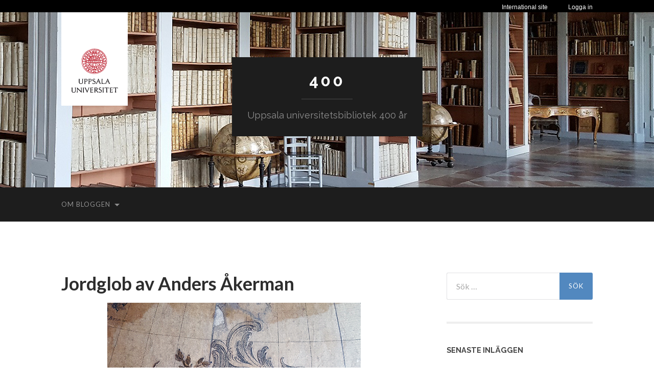

--- FILE ---
content_type: text/html; charset=UTF-8
request_url: https://400-blogg.ub.uu.se/2016/11/17/jordglob-av-anders-akerman/
body_size: 13421
content:
<!DOCTYPE html>

<html lang="sv-SE">

	<head>

		<meta http-equiv="content-type" content="text/html" charset="UTF-8" />
		<meta name="viewport" content="width=device-width, initial-scale=1.0" >

		<link rel="profile" href="http://gmpg.org/xfn/11">

		<title>Jordglob av Anders Åkerman &#8211; 400</title>
<meta name='robots' content='max-image-preview:large' />
	<style>img:is([sizes="auto" i], [sizes^="auto," i]) { contain-intrinsic-size: 3000px 1500px }</style>
	<link rel="alternate" type="application/rss+xml" title="400 &raquo; Webbflöde" href="https://400-blogg.ub.uu.se/feed/" />
<link rel="alternate" type="application/rss+xml" title="400 &raquo; Kommentarsflöde" href="https://400-blogg.ub.uu.se/comments/feed/" />
<link rel="alternate" type="application/rss+xml" title="400 &raquo; Kommentarsflöde för Jordglob av Anders Åkerman" href="https://400-blogg.ub.uu.se/2016/11/17/jordglob-av-anders-akerman/feed/" />
		<!-- This site uses the Google Analytics by MonsterInsights plugin v9.10.1 - Using Analytics tracking - https://www.monsterinsights.com/ -->
		<!-- Observera: MonsterInsights är för närvarande inte konfigurerat på denna webbplats. Webbplatsägaren måste autentisera med Google Analytics i MonsterInsights inställningspanel. -->
					<!-- No tracking code set -->
				<!-- / Google Analytics by MonsterInsights -->
		<script type="text/javascript">
/* <![CDATA[ */
window._wpemojiSettings = {"baseUrl":"https:\/\/s.w.org\/images\/core\/emoji\/16.0.1\/72x72\/","ext":".png","svgUrl":"https:\/\/s.w.org\/images\/core\/emoji\/16.0.1\/svg\/","svgExt":".svg","source":{"concatemoji":"https:\/\/400-blogg.ub.uu.se\/wp-includes\/js\/wp-emoji-release.min.js?ver=6.8.3"}};
/*! This file is auto-generated */
!function(s,n){var o,i,e;function c(e){try{var t={supportTests:e,timestamp:(new Date).valueOf()};sessionStorage.setItem(o,JSON.stringify(t))}catch(e){}}function p(e,t,n){e.clearRect(0,0,e.canvas.width,e.canvas.height),e.fillText(t,0,0);var t=new Uint32Array(e.getImageData(0,0,e.canvas.width,e.canvas.height).data),a=(e.clearRect(0,0,e.canvas.width,e.canvas.height),e.fillText(n,0,0),new Uint32Array(e.getImageData(0,0,e.canvas.width,e.canvas.height).data));return t.every(function(e,t){return e===a[t]})}function u(e,t){e.clearRect(0,0,e.canvas.width,e.canvas.height),e.fillText(t,0,0);for(var n=e.getImageData(16,16,1,1),a=0;a<n.data.length;a++)if(0!==n.data[a])return!1;return!0}function f(e,t,n,a){switch(t){case"flag":return n(e,"\ud83c\udff3\ufe0f\u200d\u26a7\ufe0f","\ud83c\udff3\ufe0f\u200b\u26a7\ufe0f")?!1:!n(e,"\ud83c\udde8\ud83c\uddf6","\ud83c\udde8\u200b\ud83c\uddf6")&&!n(e,"\ud83c\udff4\udb40\udc67\udb40\udc62\udb40\udc65\udb40\udc6e\udb40\udc67\udb40\udc7f","\ud83c\udff4\u200b\udb40\udc67\u200b\udb40\udc62\u200b\udb40\udc65\u200b\udb40\udc6e\u200b\udb40\udc67\u200b\udb40\udc7f");case"emoji":return!a(e,"\ud83e\udedf")}return!1}function g(e,t,n,a){var r="undefined"!=typeof WorkerGlobalScope&&self instanceof WorkerGlobalScope?new OffscreenCanvas(300,150):s.createElement("canvas"),o=r.getContext("2d",{willReadFrequently:!0}),i=(o.textBaseline="top",o.font="600 32px Arial",{});return e.forEach(function(e){i[e]=t(o,e,n,a)}),i}function t(e){var t=s.createElement("script");t.src=e,t.defer=!0,s.head.appendChild(t)}"undefined"!=typeof Promise&&(o="wpEmojiSettingsSupports",i=["flag","emoji"],n.supports={everything:!0,everythingExceptFlag:!0},e=new Promise(function(e){s.addEventListener("DOMContentLoaded",e,{once:!0})}),new Promise(function(t){var n=function(){try{var e=JSON.parse(sessionStorage.getItem(o));if("object"==typeof e&&"number"==typeof e.timestamp&&(new Date).valueOf()<e.timestamp+604800&&"object"==typeof e.supportTests)return e.supportTests}catch(e){}return null}();if(!n){if("undefined"!=typeof Worker&&"undefined"!=typeof OffscreenCanvas&&"undefined"!=typeof URL&&URL.createObjectURL&&"undefined"!=typeof Blob)try{var e="postMessage("+g.toString()+"("+[JSON.stringify(i),f.toString(),p.toString(),u.toString()].join(",")+"));",a=new Blob([e],{type:"text/javascript"}),r=new Worker(URL.createObjectURL(a),{name:"wpTestEmojiSupports"});return void(r.onmessage=function(e){c(n=e.data),r.terminate(),t(n)})}catch(e){}c(n=g(i,f,p,u))}t(n)}).then(function(e){for(var t in e)n.supports[t]=e[t],n.supports.everything=n.supports.everything&&n.supports[t],"flag"!==t&&(n.supports.everythingExceptFlag=n.supports.everythingExceptFlag&&n.supports[t]);n.supports.everythingExceptFlag=n.supports.everythingExceptFlag&&!n.supports.flag,n.DOMReady=!1,n.readyCallback=function(){n.DOMReady=!0}}).then(function(){return e}).then(function(){var e;n.supports.everything||(n.readyCallback(),(e=n.source||{}).concatemoji?t(e.concatemoji):e.wpemoji&&e.twemoji&&(t(e.twemoji),t(e.wpemoji)))}))}((window,document),window._wpemojiSettings);
/* ]]> */
</script>
<style id='wp-emoji-styles-inline-css' type='text/css'>

	img.wp-smiley, img.emoji {
		display: inline !important;
		border: none !important;
		box-shadow: none !important;
		height: 1em !important;
		width: 1em !important;
		margin: 0 0.07em !important;
		vertical-align: -0.1em !important;
		background: none !important;
		padding: 0 !important;
	}
</style>
<link rel='stylesheet' id='wp-block-library-css' href='https://400-blogg.ub.uu.se/wp-includes/css/dist/block-library/style.min.css?ver=6.8.3' type='text/css' media='all' />
<style id='classic-theme-styles-inline-css' type='text/css'>
/*! This file is auto-generated */
.wp-block-button__link{color:#fff;background-color:#32373c;border-radius:9999px;box-shadow:none;text-decoration:none;padding:calc(.667em + 2px) calc(1.333em + 2px);font-size:1.125em}.wp-block-file__button{background:#32373c;color:#fff;text-decoration:none}
</style>
<style id='global-styles-inline-css' type='text/css'>
:root{--wp--preset--aspect-ratio--square: 1;--wp--preset--aspect-ratio--4-3: 4/3;--wp--preset--aspect-ratio--3-4: 3/4;--wp--preset--aspect-ratio--3-2: 3/2;--wp--preset--aspect-ratio--2-3: 2/3;--wp--preset--aspect-ratio--16-9: 16/9;--wp--preset--aspect-ratio--9-16: 9/16;--wp--preset--color--black: #000000;--wp--preset--color--cyan-bluish-gray: #abb8c3;--wp--preset--color--white: #fff;--wp--preset--color--pale-pink: #f78da7;--wp--preset--color--vivid-red: #cf2e2e;--wp--preset--color--luminous-vivid-orange: #ff6900;--wp--preset--color--luminous-vivid-amber: #fcb900;--wp--preset--color--light-green-cyan: #7bdcb5;--wp--preset--color--vivid-green-cyan: #00d084;--wp--preset--color--pale-cyan-blue: #8ed1fc;--wp--preset--color--vivid-cyan-blue: #0693e3;--wp--preset--color--vivid-purple: #9b51e0;--wp--preset--color--accent: #5288bf;--wp--preset--color--dark-gray: #444;--wp--preset--color--medium-gray: #666;--wp--preset--color--light-gray: #888;--wp--preset--gradient--vivid-cyan-blue-to-vivid-purple: linear-gradient(135deg,rgba(6,147,227,1) 0%,rgb(155,81,224) 100%);--wp--preset--gradient--light-green-cyan-to-vivid-green-cyan: linear-gradient(135deg,rgb(122,220,180) 0%,rgb(0,208,130) 100%);--wp--preset--gradient--luminous-vivid-amber-to-luminous-vivid-orange: linear-gradient(135deg,rgba(252,185,0,1) 0%,rgba(255,105,0,1) 100%);--wp--preset--gradient--luminous-vivid-orange-to-vivid-red: linear-gradient(135deg,rgba(255,105,0,1) 0%,rgb(207,46,46) 100%);--wp--preset--gradient--very-light-gray-to-cyan-bluish-gray: linear-gradient(135deg,rgb(238,238,238) 0%,rgb(169,184,195) 100%);--wp--preset--gradient--cool-to-warm-spectrum: linear-gradient(135deg,rgb(74,234,220) 0%,rgb(151,120,209) 20%,rgb(207,42,186) 40%,rgb(238,44,130) 60%,rgb(251,105,98) 80%,rgb(254,248,76) 100%);--wp--preset--gradient--blush-light-purple: linear-gradient(135deg,rgb(255,206,236) 0%,rgb(152,150,240) 100%);--wp--preset--gradient--blush-bordeaux: linear-gradient(135deg,rgb(254,205,165) 0%,rgb(254,45,45) 50%,rgb(107,0,62) 100%);--wp--preset--gradient--luminous-dusk: linear-gradient(135deg,rgb(255,203,112) 0%,rgb(199,81,192) 50%,rgb(65,88,208) 100%);--wp--preset--gradient--pale-ocean: linear-gradient(135deg,rgb(255,245,203) 0%,rgb(182,227,212) 50%,rgb(51,167,181) 100%);--wp--preset--gradient--electric-grass: linear-gradient(135deg,rgb(202,248,128) 0%,rgb(113,206,126) 100%);--wp--preset--gradient--midnight: linear-gradient(135deg,rgb(2,3,129) 0%,rgb(40,116,252) 100%);--wp--preset--font-size--small: 16px;--wp--preset--font-size--medium: 20px;--wp--preset--font-size--large: 24px;--wp--preset--font-size--x-large: 42px;--wp--preset--font-size--regular: 19px;--wp--preset--font-size--larger: 32px;--wp--preset--spacing--20: 0.44rem;--wp--preset--spacing--30: 0.67rem;--wp--preset--spacing--40: 1rem;--wp--preset--spacing--50: 1.5rem;--wp--preset--spacing--60: 2.25rem;--wp--preset--spacing--70: 3.38rem;--wp--preset--spacing--80: 5.06rem;--wp--preset--shadow--natural: 6px 6px 9px rgba(0, 0, 0, 0.2);--wp--preset--shadow--deep: 12px 12px 50px rgba(0, 0, 0, 0.4);--wp--preset--shadow--sharp: 6px 6px 0px rgba(0, 0, 0, 0.2);--wp--preset--shadow--outlined: 6px 6px 0px -3px rgba(255, 255, 255, 1), 6px 6px rgba(0, 0, 0, 1);--wp--preset--shadow--crisp: 6px 6px 0px rgba(0, 0, 0, 1);}:where(.is-layout-flex){gap: 0.5em;}:where(.is-layout-grid){gap: 0.5em;}body .is-layout-flex{display: flex;}.is-layout-flex{flex-wrap: wrap;align-items: center;}.is-layout-flex > :is(*, div){margin: 0;}body .is-layout-grid{display: grid;}.is-layout-grid > :is(*, div){margin: 0;}:where(.wp-block-columns.is-layout-flex){gap: 2em;}:where(.wp-block-columns.is-layout-grid){gap: 2em;}:where(.wp-block-post-template.is-layout-flex){gap: 1.25em;}:where(.wp-block-post-template.is-layout-grid){gap: 1.25em;}.has-black-color{color: var(--wp--preset--color--black) !important;}.has-cyan-bluish-gray-color{color: var(--wp--preset--color--cyan-bluish-gray) !important;}.has-white-color{color: var(--wp--preset--color--white) !important;}.has-pale-pink-color{color: var(--wp--preset--color--pale-pink) !important;}.has-vivid-red-color{color: var(--wp--preset--color--vivid-red) !important;}.has-luminous-vivid-orange-color{color: var(--wp--preset--color--luminous-vivid-orange) !important;}.has-luminous-vivid-amber-color{color: var(--wp--preset--color--luminous-vivid-amber) !important;}.has-light-green-cyan-color{color: var(--wp--preset--color--light-green-cyan) !important;}.has-vivid-green-cyan-color{color: var(--wp--preset--color--vivid-green-cyan) !important;}.has-pale-cyan-blue-color{color: var(--wp--preset--color--pale-cyan-blue) !important;}.has-vivid-cyan-blue-color{color: var(--wp--preset--color--vivid-cyan-blue) !important;}.has-vivid-purple-color{color: var(--wp--preset--color--vivid-purple) !important;}.has-black-background-color{background-color: var(--wp--preset--color--black) !important;}.has-cyan-bluish-gray-background-color{background-color: var(--wp--preset--color--cyan-bluish-gray) !important;}.has-white-background-color{background-color: var(--wp--preset--color--white) !important;}.has-pale-pink-background-color{background-color: var(--wp--preset--color--pale-pink) !important;}.has-vivid-red-background-color{background-color: var(--wp--preset--color--vivid-red) !important;}.has-luminous-vivid-orange-background-color{background-color: var(--wp--preset--color--luminous-vivid-orange) !important;}.has-luminous-vivid-amber-background-color{background-color: var(--wp--preset--color--luminous-vivid-amber) !important;}.has-light-green-cyan-background-color{background-color: var(--wp--preset--color--light-green-cyan) !important;}.has-vivid-green-cyan-background-color{background-color: var(--wp--preset--color--vivid-green-cyan) !important;}.has-pale-cyan-blue-background-color{background-color: var(--wp--preset--color--pale-cyan-blue) !important;}.has-vivid-cyan-blue-background-color{background-color: var(--wp--preset--color--vivid-cyan-blue) !important;}.has-vivid-purple-background-color{background-color: var(--wp--preset--color--vivid-purple) !important;}.has-black-border-color{border-color: var(--wp--preset--color--black) !important;}.has-cyan-bluish-gray-border-color{border-color: var(--wp--preset--color--cyan-bluish-gray) !important;}.has-white-border-color{border-color: var(--wp--preset--color--white) !important;}.has-pale-pink-border-color{border-color: var(--wp--preset--color--pale-pink) !important;}.has-vivid-red-border-color{border-color: var(--wp--preset--color--vivid-red) !important;}.has-luminous-vivid-orange-border-color{border-color: var(--wp--preset--color--luminous-vivid-orange) !important;}.has-luminous-vivid-amber-border-color{border-color: var(--wp--preset--color--luminous-vivid-amber) !important;}.has-light-green-cyan-border-color{border-color: var(--wp--preset--color--light-green-cyan) !important;}.has-vivid-green-cyan-border-color{border-color: var(--wp--preset--color--vivid-green-cyan) !important;}.has-pale-cyan-blue-border-color{border-color: var(--wp--preset--color--pale-cyan-blue) !important;}.has-vivid-cyan-blue-border-color{border-color: var(--wp--preset--color--vivid-cyan-blue) !important;}.has-vivid-purple-border-color{border-color: var(--wp--preset--color--vivid-purple) !important;}.has-vivid-cyan-blue-to-vivid-purple-gradient-background{background: var(--wp--preset--gradient--vivid-cyan-blue-to-vivid-purple) !important;}.has-light-green-cyan-to-vivid-green-cyan-gradient-background{background: var(--wp--preset--gradient--light-green-cyan-to-vivid-green-cyan) !important;}.has-luminous-vivid-amber-to-luminous-vivid-orange-gradient-background{background: var(--wp--preset--gradient--luminous-vivid-amber-to-luminous-vivid-orange) !important;}.has-luminous-vivid-orange-to-vivid-red-gradient-background{background: var(--wp--preset--gradient--luminous-vivid-orange-to-vivid-red) !important;}.has-very-light-gray-to-cyan-bluish-gray-gradient-background{background: var(--wp--preset--gradient--very-light-gray-to-cyan-bluish-gray) !important;}.has-cool-to-warm-spectrum-gradient-background{background: var(--wp--preset--gradient--cool-to-warm-spectrum) !important;}.has-blush-light-purple-gradient-background{background: var(--wp--preset--gradient--blush-light-purple) !important;}.has-blush-bordeaux-gradient-background{background: var(--wp--preset--gradient--blush-bordeaux) !important;}.has-luminous-dusk-gradient-background{background: var(--wp--preset--gradient--luminous-dusk) !important;}.has-pale-ocean-gradient-background{background: var(--wp--preset--gradient--pale-ocean) !important;}.has-electric-grass-gradient-background{background: var(--wp--preset--gradient--electric-grass) !important;}.has-midnight-gradient-background{background: var(--wp--preset--gradient--midnight) !important;}.has-small-font-size{font-size: var(--wp--preset--font-size--small) !important;}.has-medium-font-size{font-size: var(--wp--preset--font-size--medium) !important;}.has-large-font-size{font-size: var(--wp--preset--font-size--large) !important;}.has-x-large-font-size{font-size: var(--wp--preset--font-size--x-large) !important;}
:where(.wp-block-post-template.is-layout-flex){gap: 1.25em;}:where(.wp-block-post-template.is-layout-grid){gap: 1.25em;}
:where(.wp-block-columns.is-layout-flex){gap: 2em;}:where(.wp-block-columns.is-layout-grid){gap: 2em;}
:root :where(.wp-block-pullquote){font-size: 1.5em;line-height: 1.6;}
</style>
<link rel='stylesheet' id='email-subscribers-css' href='https://400-blogg.ub.uu.se/wp-content/plugins/email-subscribers/lite/public/css/email-subscribers-public.css?ver=5.9.11' type='text/css' media='all' />
<link rel='stylesheet' id='hemingway_googleFonts-css' href='//fonts.googleapis.com/css?family=Lato%3A400%2C700%2C400italic%2C700italic%7CRaleway%3A400%2C700' type='text/css' media='all' />
<link rel='stylesheet' id='hemingway_style-css' href='https://400-blogg.ub.uu.se/wp-content/themes/hemingway/style.css?ver=2.1.2' type='text/css' media='all' />
<link rel='stylesheet' id='uu-header-css' href='https://400-blogg.ub.uu.se/wp-content/themes/hemingway-child/css/uu-header.css?ver=1.0.11' type='text/css' media='all' />
<link rel='stylesheet' id='uu-footer-css' href='https://400-blogg.ub.uu.se/wp-content/themes/hemingway-child/css/uu-footer.css?ver=1.0.11' type='text/css' media='all' />
<link rel='stylesheet' id='uu-style-css' href='https://400-blogg.ub.uu.se/wp-content/themes/hemingway-child/css/uu-style.css?ver=1.0.11' type='text/css' media='all' />
<script type="text/javascript" src="https://400-blogg.ub.uu.se/wp-includes/js/jquery/jquery.min.js?ver=3.7.1" id="jquery-core-js"></script>
<script type="text/javascript" src="https://400-blogg.ub.uu.se/wp-includes/js/jquery/jquery-migrate.min.js?ver=3.4.1" id="jquery-migrate-js"></script>
<script type="text/javascript" src="https://400-blogg.ub.uu.se/wp-content/themes/hemingway-child/javascript/uu-script.js?ver=1.0.1" id="uu-script-js"></script>
<link rel="https://api.w.org/" href="https://400-blogg.ub.uu.se/wp-json/" /><link rel="alternate" title="JSON" type="application/json" href="https://400-blogg.ub.uu.se/wp-json/wp/v2/posts/510" /><link rel="EditURI" type="application/rsd+xml" title="RSD" href="https://400-blogg.ub.uu.se/xmlrpc.php?rsd" />
<meta name="generator" content="WordPress 6.8.3" />
<link rel="canonical" href="https://400-blogg.ub.uu.se/2016/11/17/jordglob-av-anders-akerman/" />
<link rel='shortlink' href='https://400-blogg.ub.uu.se/?p=510' />
<link rel="alternate" title="oEmbed (JSON)" type="application/json+oembed" href="https://400-blogg.ub.uu.se/wp-json/oembed/1.0/embed?url=https%3A%2F%2F400-blogg.ub.uu.se%2F2016%2F11%2F17%2Fjordglob-av-anders-akerman%2F" />
<link rel="alternate" title="oEmbed (XML)" type="text/xml+oembed" href="https://400-blogg.ub.uu.se/wp-json/oembed/1.0/embed?url=https%3A%2F%2F400-blogg.ub.uu.se%2F2016%2F11%2F17%2Fjordglob-av-anders-akerman%2F&#038;format=xml" />
<style type="text/css"><!-- Customizer CSS -->::selection { background-color: #5288bf; }.featured-media .sticky-post { background-color: #5288bf; }fieldset legend { background-color: #5288bf; }:root .has-accent-background-color { background-color: #5288bf; }button:hover { background-color: #5288bf; }.button:hover { background-color: #5288bf; }.faux-button:hover { background-color: #5288bf; }a.more-link:hover { background-color: #5288bf; }.wp-block-button__link:hover { background-color: #5288bf; }.is-style-outline .wp-block-button__link.has-accent-color:hover { background-color: #5288bf; }.wp-block-file__button:hover { background-color: #5288bf; }input[type="button"]:hover { background-color: #5288bf; }input[type="reset"]:hover { background-color: #5288bf; }input[type="submit"]:hover { background-color: #5288bf; }.post-tags a:hover { background-color: #5288bf; }.content #respond input[type="submit"]:hover { background-color: #5288bf; }.search-form .search-submit { background-color: #5288bf; }.sidebar .tagcloud a:hover { background-color: #5288bf; }.footer .tagcloud a:hover { background-color: #5288bf; }.is-style-outline .wp-block-button__link.has-accent-color:hover { border-color: #5288bf; }.post-tags a:hover:after { border-right-color: #5288bf; }a { color: #5288bf; }.blog-title a:hover { color: #5288bf; }.blog-menu a:hover { color: #5288bf; }.post-title a:hover { color: #5288bf; }.post-meta a:hover { color: #5288bf; }.blog .format-quote blockquote cite a:hover { color: #5288bf; }:root .has-accent-color { color: #5288bf; }.post-categories a { color: #5288bf; }.post-categories a:hover { color: #5288bf; }.post-nav a:hover { color: #5288bf; }.archive-nav a:hover { color: #5288bf; }.comment-meta-content cite a:hover { color: #5288bf; }.comment-meta-content p a:hover { color: #5288bf; }.comment-actions a:hover { color: #5288bf; }#cancel-comment-reply-link { color: #5288bf; }#cancel-comment-reply-link:hover { color: #5288bf; }.widget-title a { color: #5288bf; }.widget-title a:hover { color: #5288bf; }.widget_text a { color: #5288bf; }.widget_text a:hover { color: #5288bf; }.widget_rss a { color: #5288bf; }.widget_rss a:hover { color: #5288bf; }.widget_archive a { color: #5288bf; }.widget_archive a:hover { color: #5288bf; }.widget_meta a { color: #5288bf; }.widget_meta a:hover { color: #5288bf; }.widget_recent_comments a { color: #5288bf; }.widget_recent_comments a:hover { color: #5288bf; }.widget_pages a { color: #5288bf; }.widget_pages a:hover { color: #5288bf; }.widget_links a { color: #5288bf; }.widget_links a:hover { color: #5288bf; }.widget_recent_entries a { color: #5288bf; }.widget_recent_entries a:hover { color: #5288bf; }.widget_categories a { color: #5288bf; }.widget_categories a:hover { color: #5288bf; }#wp-calendar a { color: #5288bf; }#wp-calendar a:hover { color: #5288bf; }#wp-calendar tfoot a:hover { color: #5288bf; }.wp-calendar-nav a:hover { color: #5288bf; }.widgetmore a { color: #5288bf; }.widgetmore a:hover { color: #5288bf; }</style><!-- /Customizer CSS --><link rel="icon" href="https://400-blogg.ub.uu.se/files/2016/07/cropped-400blogg-boksalen-1280x416-32x32.png" sizes="32x32" />
<link rel="icon" href="https://400-blogg.ub.uu.se/files/2016/07/cropped-400blogg-boksalen-1280x416-192x192.png" sizes="192x192" />
<link rel="apple-touch-icon" href="https://400-blogg.ub.uu.se/files/2016/07/cropped-400blogg-boksalen-1280x416-180x180.png" />
<meta name="msapplication-TileImage" content="https://400-blogg.ub.uu.se/files/2016/07/cropped-400blogg-boksalen-1280x416-270x270.png" />

	</head>

	<body class="wp-singular post-template-default single single-post postid-510 single-format-standard wp-theme-hemingway wp-child-theme-hemingway-child">

		
		<div class="big-wrapper">

			<header>

				<div class="uu-ig-section">
					<div class="top-nav-dark">
						<nav class="top-nav-wrap section-inner">
							<div class="top-nav-uu-link-wrap">
								<a href="https://www.uu.se/" class="is-berling top-nav-uu-link" title="Uppsala universitets startsida">
									Uppsala universitet
								</a>
							</div>
							<ul class="top-nav second-level clearfix">
								<li class="first">
									<a href="https://www.uu.se/student" title="Student">
										Student
									</a>
								</li>
								<li class="">
									<a href="https://www.uu.se/alumn" title="Alumn">
										Alumn
									</a>
								</li>
								<li>
									<a href="https://ub.uu.se/?languageId=3" title="Bibliotek">
										Bibliotek
									</a>
								</li>
							</ul>
							<ul class="top-nav first-level is-uppercase clearfix">
								<li class="first ">
									<a href="https://www.uu.se/utbildning" title="Utbildning">
										Utbildning
									</a>
								</li>
								<li class="">
									<a href="https://www.uu.se/forskning" title="Forskning">
										Forskning
									</a>
								</li>
								<li class="">
									<a href="https://www.uu.se/samverkan" title="Samverkan">
										Samverkan
									</a>
								</li>
								<li class="">
									<a href="https://www.uu.se/om-uu" title="Universitetet">
										Universitetet
									</a>
								</li>
							</ul>
						</nav>
					</div>
					<div class="top-stripe">
						<nav class="section-inner top-links clearfix">
							<div class="login" tabindex="0">
								<a href="#" tabindex="-1">Logga in</a>
								<ul class="dropdown">
									<li>
										<a title="Studentportalen" href="https://studentportalen.uu.se/portal/portal/uusp?uusp.doLogin=true&amp;uusp-locale=sv">Studentportalen</a>
									</li>
									<li>
										<a title="Medarbetarportalen" href="https://mp.uu.se">Medarbetarportalen</a>
									</li>
									<li>
										<a title="Alumnnätverket" href="https://www.alumnnatverk.uu.se/portal/public/Default.aspx">Alumnnätverket</a>
									</li>
								</ul>
							</div>
							<a class="changerLink" href="https://www.uu.se/en/">International site</a>
							<img src="//live.webb.uu.se/digitalAssets/242/c_242915-l_3-k_central-menu-button-down.png" class="central-nav-icon down" alt="">
							<img src="//live.webb.uu.se/digitalAssets/242/c_242915-l_3-k_central-menu-button-up.png" class="central-nav-icon up" alt="">
						</nav>
					</div>

				</div><!-- uu-ig-section -->

				<div class="header-cover section bg-dark-light no-padding">
					<div class="section-inner">
						<a href="https://www.uu.se" class="uu-logo">
							<img src="https://400-blogg.ub.uu.se/wp-content/themes/hemingway-child/images/uu-logotyp.png" class="uu-logo-image" alt="Uppsala universitet" />
						</a>
					</div>

					
					<div class="header section" style="background-image: url( https://400-blogg.ub.uu.se/files/2016/07/400blogg-boksalen-1280x416.png );">

						<div class="header-inner section-inner">

							
								<div class="blog-info">

																			<div class="blog-title">
											<a href="https://400-blogg.ub.uu.se" rel="home">400</a>
										</div>
									
																			<p class="blog-description">Uppsala universitetsbibliotek 400 år</p>
									
								</div><!-- .blog-info -->

							
						</div><!-- .header-inner -->

					</div><!-- .header -->

				</div><!-- .bg-dark -->

				<div class="navigation section no-padding bg-dark">

					<div class="navigation-inner section-inner group">

						<div class="toggle-container section-inner hidden">

							<button type="button" class="nav-toggle toggle">
								<div class="bar"></div>
								<div class="bar"></div>
								<div class="bar"></div>
								<span class="screen-reader-text">Slå på/av mobilmeny</span>
							</button>

							<button type="button" class="search-toggle toggle">
								<div class="metal"></div>
								<div class="glass"></div>
								<div class="handle"></div>
								<span class="screen-reader-text">Slå på/av sökfält</span>
							</button>

						</div><!-- .toggle-container -->

						<div class="blog-search hidden">
							<form role="search" method="get" class="search-form" action="https://400-blogg.ub.uu.se/">
				<label>
					<span class="screen-reader-text">Sök efter:</span>
					<input type="search" class="search-field" placeholder="Sök …" value="" name="s" />
				</label>
				<input type="submit" class="search-submit" value="Sök" />
			</form>						</div><!-- .blog-search -->

						<ul class="blog-menu">
							<li class="page_item page-item-2 page_item_has_children"><a href="https://400-blogg.ub.uu.se/om-bloggen/">Om bloggen</a>
<ul class='children'>
	<li class="page_item page-item-2349"><a href="https://400-blogg.ub.uu.se/om-bloggen/personuppgifter/">Behandling av personuppgifter</a></li>
</ul>
</li>
						 </ul><!-- .blog-menu -->

						 <ul class="mobile-menu">

							<li class="page_item page-item-2 page_item_has_children"><a href="https://400-blogg.ub.uu.se/om-bloggen/">Om bloggen</a>
<ul class='children'>
	<li class="page_item page-item-2349"><a href="https://400-blogg.ub.uu.se/om-bloggen/personuppgifter/">Behandling av personuppgifter</a></li>
</ul>
</li>

						 </ul><!-- .mobile-menu -->

					</div><!-- .navigation-inner -->

				</div><!-- .navigation -->
			</header> <!-- /header -->
<div class="wrapper section-inner group">

	<div class="content left">

		<div class="posts">

			<article id="post-510" class="post-510 post type-post status-publish format-standard has-post-thumbnail hentry category-kartor tag-1700-talet tag-anders-akerman tag-globpar tag-gravyrer tag-himmelsglober tag-jordglober tag-kopparstick">

	<div class="post-header">

		
				<h1 class="post-title entry-title">
											Jordglob av Anders Åkerman									</h1>

				
								
			<figure class="featured-media">

							
					<a href="https://400-blogg.ub.uu.se/2016/11/17/jordglob-av-anders-akerman/" rel="bookmark">
						<img width="496" height="655" src="https://400-blogg.ub.uu.se/files/2016/11/åkermanjord3.jpg" class="attachment-post-image size-post-image wp-post-image" alt="Jordglobens legend där namnet på tillverkaren framgår" decoding="async" fetchpriority="high" srcset="https://400-blogg.ub.uu.se/files/2016/11/åkermanjord3.jpg 496w, https://400-blogg.ub.uu.se/files/2016/11/åkermanjord3-227x300.jpg 227w" sizes="(max-width: 496px) 100vw, 496px" />					</a>

					
										
			</figure><!-- .featured-media -->
				
			
			<div class="post-meta">

				<span class="post-date"><a href="https://400-blogg.ub.uu.se/2016/11/17/jordglob-av-anders-akerman/">17 november, 2016</a></span>

				<span class="date-sep"> / </span>

				<span class="post-author"><a href="https://400-blogg.ub.uu.se/author/hbackman/" title="Inlägg av Helena Backman" rel="author">Helena Backman</a></span>

				
					<span class="date-sep"> / </span>

					<a href="https://400-blogg.ub.uu.se/2016/11/17/jordglob-av-anders-akerman/#respond"><span class="comment">Inga kommentarer</span></a>
				
				
			</div><!-- .post-meta -->

			
	</div><!-- .post-header -->

	<div class="post-content entry-content">

		<p>Föremål 41 av 400<br />
Jordglob av Anders Åkerman 1766</p>
<p>Globen tillverkades av gravören och kopparstickaren Anders Åkerman (1721-1778) i hans verkstad i Uppsala år 1766 och tillhör ett globpar av storleken 59 cm i diameter, fortfarande i sina originalstativ i trä. Båda tillhör nu Uppsala universitetsbiblioteks samlingar.</p>
<p><img decoding="async" class="aligncenter size-full wp-image-512" src="https://400-blogg.ub.uu.se/files/2016/11/åkermanjord1.jpg" alt="Åkermans jordglob i sitt trästativ" width="510" height="626" srcset="https://400-blogg.ub.uu.se/files/2016/11/åkermanjord1.jpg 510w, https://400-blogg.ub.uu.se/files/2016/11/åkermanjord1-244x300.jpg 244w" sizes="(max-width: 510px) 100vw, 510px" /></p>
<p>Ett sådant här globpar var vanligt förekommande i 1700-talets herrgårdsbibliotek. Mellan åren 1766 och fram till 1770 lär Åkerman ha tillverkat 96 par glober.</p>
<p><img decoding="async" class="aligncenter size-full wp-image-514" src="https://400-blogg.ub.uu.se/files/2016/11/åkermanjord2a.jpg" alt="detalj från jordgloben där man ser Norden" width="794" height="373" srcset="https://400-blogg.ub.uu.se/files/2016/11/åkermanjord2a.jpg 794w, https://400-blogg.ub.uu.se/files/2016/11/åkermanjord2a-300x141.jpg 300w, https://400-blogg.ub.uu.se/files/2016/11/åkermanjord2a-768x361.jpg 768w, https://400-blogg.ub.uu.se/files/2016/11/åkermanjord2a-676x318.jpg 676w" sizes="(max-width: 794px) 100vw, 794px" /></p>
<p>Bilden av kontinenterna ändrades under senare delen av 1700-talet med anledning av de stora forskningsresorna vid tiden. Glober utkom därför i uppdaterade utgåvor efter Åkermans död, med tillägg av hans efterträdare Fredrik Akrel (1748-1804).</p>
<p><img loading="lazy" decoding="async" class="aligncenter size-full wp-image-515" src="https://400-blogg.ub.uu.se/files/2016/11/åkermanhim1.jpg" alt="Himmelsgloben i sitt trästativ" width="510" height="640" srcset="https://400-blogg.ub.uu.se/files/2016/11/åkermanhim1.jpg 510w, https://400-blogg.ub.uu.se/files/2016/11/åkermanhim1-239x300.jpg 239w" sizes="auto, (max-width: 510px) 100vw, 510px" /></p>
<p>Till jordgloben hör en himmelglob som visar stjärnhimmeln. Stjärnbilderna är alla vackert illustrerade, som här Oxen nära Orion. Glober av det här slaget skänker en viss dignitet åt biblioteksmiljöer, och kopior tillverkas än idag.</p>
<p><img loading="lazy" decoding="async" class="aligncenter size-full wp-image-516" src="https://400-blogg.ub.uu.se/files/2016/11/åkermanhim3.jpg" alt="detalj från himmelsgloben med Oxens stjärnbild" width="794" height="391" srcset="https://400-blogg.ub.uu.se/files/2016/11/åkermanhim3.jpg 794w, https://400-blogg.ub.uu.se/files/2016/11/åkermanhim3-300x148.jpg 300w, https://400-blogg.ub.uu.se/files/2016/11/åkermanhim3-768x378.jpg 768w, https://400-blogg.ub.uu.se/files/2016/11/åkermanhim3-676x333.jpg 676w" sizes="auto, (max-width: 794px) 100vw, 794px" /></p>
<p>Text och bild: Helena Backman</p>
<p>&nbsp;</p>
<p>&nbsp;</p>

	</div><!-- .post-content -->

	
		<div class="post-meta-bottom">

			
				<p class="post-categories"><span class="category-icon"><span class="front-flap"></span></span> <a href="https://400-blogg.ub.uu.se/category/kartor/" rel="category tag">Kartor</a></p>

			
							<p class="post-tags"><a href="https://400-blogg.ub.uu.se/tag/1700-talet/" rel="tag">1700-talet</a><a href="https://400-blogg.ub.uu.se/tag/anders-akerman/" rel="tag">Anders Åkerman</a><a href="https://400-blogg.ub.uu.se/tag/globpar/" rel="tag">globpar</a><a href="https://400-blogg.ub.uu.se/tag/gravyrer/" rel="tag">gravyrer</a><a href="https://400-blogg.ub.uu.se/tag/himmelsglober/" rel="tag">himmelsglober</a><a href="https://400-blogg.ub.uu.se/tag/jordglober/" rel="tag">jordglober</a><a href="https://400-blogg.ub.uu.se/tag/kopparstick/" rel="tag">kopparstick</a></p>
			
			
				<nav class="post-nav group">

											<a class="post-nav-older" href="https://400-blogg.ub.uu.se/2016/11/15/bokpress/">
							<h5>Föregående inlägg</h5>
							En bokpress i gjutjärn						</a>
					
											<a class="post-nav-newer" href="https://400-blogg.ub.uu.se/2016/11/22/stereoskop/">
							<h5>Nästa inlägg</h5>
							Stereoskop med bilder från London						</a>
					
				</nav><!-- .post-nav -->

			
		</div><!-- .post-meta-bottom -->

			<div id="respond" class="comment-respond">
		<h3 id="reply-title" class="comment-reply-title">Lämna ett svar <small><a rel="nofollow" id="cancel-comment-reply-link" href="/2016/11/17/jordglob-av-anders-akerman/#respond" style="display:none;">Avbryt svar</a></small></h3><form action="https://400-blogg.ub.uu.se/wp-comments-post.php" method="post" id="commentform" class="comment-form"><p class="comment-notes"><span id="email-notes">Din e-postadress kommer inte publiceras.</span> <span class="required-field-message">Obligatoriska fält är märkta <span class="required">*</span></span></p><p class="comment-form-comment"><label for="comment">Kommentar <span class="required">*</span></label> <textarea id="comment" name="comment" cols="45" rows="8" maxlength="65525" required="required"></textarea></p><p class="comment-form-author"><label for="author">Namn <span class="required">*</span></label> <input id="author" name="author" type="text" value="" size="30" maxlength="245" autocomplete="name" required="required" /></p>
<p class="comment-form-email"><label for="email">E-postadress <span class="required">*</span></label> <input id="email" name="email" type="text" value="" size="30" maxlength="100" aria-describedby="email-notes" autocomplete="email" required="required" /></p>
<p class="comment-form-url"><label for="url">Webbplats</label> <input id="url" name="url" type="text" value="" size="30" maxlength="200" autocomplete="url" /></p>
<p class="comment-form-cookies-consent"><input id="wp-comment-cookies-consent" name="wp-comment-cookies-consent" type="checkbox" value="yes" /> <label for="wp-comment-cookies-consent">Spara mitt namn, min e-postadress och webbplats i denna webbläsare till nästa gång jag skriver en kommentar.</label></p>
<p class="form-submit"><input name="submit" type="submit" id="submit" class="submit" value="Publicera kommentar" /> <input type='hidden' name='comment_post_ID' value='510' id='comment_post_ID' />
<input type='hidden' name='comment_parent' id='comment_parent' value='0' />
</p><p style="display: none;"><input type="hidden" id="akismet_comment_nonce" name="akismet_comment_nonce" value="6619507d48" /></p><p style="display: none !important;" class="akismet-fields-container" data-prefix="ak_"><label>&#916;<textarea name="ak_hp_textarea" cols="45" rows="8" maxlength="100"></textarea></label><input type="hidden" id="ak_js_1" name="ak_js" value="175"/><script>document.getElementById( "ak_js_1" ).setAttribute( "value", ( new Date() ).getTime() );</script></p></form>	</div><!-- #respond -->
	<p class="akismet_comment_form_privacy_notice">Denna webbplats använder Akismet för att minska skräppost. <a href="https://akismet.com/privacy/" target="_blank" rel="nofollow noopener">Lär dig om hur din kommentarsdata bearbetas</a>.</p>
</article><!-- .post -->
		</div><!-- .posts -->

	</div><!-- .content -->

	
	<div class="sidebar right" role="complementary">
		<div id="search-2" class="widget widget_search"><div class="widget-content"><form role="search" method="get" class="search-form" action="https://400-blogg.ub.uu.se/">
				<label>
					<span class="screen-reader-text">Sök efter:</span>
					<input type="search" class="search-field" placeholder="Sök …" value="" name="s" />
				</label>
				<input type="submit" class="search-submit" value="Sök" />
			</form></div></div>
		<div id="recent-posts-2" class="widget widget_recent_entries"><div class="widget-content">
		<h3 class="widget-title">Senaste inläggen</h3>
		<ul>
											<li>
					<a href="https://400-blogg.ub.uu.se/2020/12/10/nobeldagen-2020/">Nobeldagen 2020</a>
									</li>
											<li>
					<a href="https://400-blogg.ub.uu.se/2020/09/23/undervisning-i-tider-av-epidemi/">Undervisning i tider av epidemi</a>
									</li>
											<li>
					<a href="https://400-blogg.ub.uu.se/2020/09/08/drottning-lovisa-ulrika-300-ar/">Drottning Lovisa Ulrika 300 år</a>
									</li>
											<li>
					<a href="https://400-blogg.ub.uu.se/2020/06/26/leufstabiblioteket-i-ny-glans/">Leufstabiblioteket i ny glans</a>
									</li>
											<li>
					<a href="https://400-blogg.ub.uu.se/2020/05/26/forvarv-av-medeltida-fragment/">Förvärv av medeltida fragment</a>
									</li>
					</ul>

		</div></div><div id="email-subscribers-form-3" class="widget widget_email-subscribers-form"><div class="widget-content"><h3 class="widget-title"> Prenumerera på nya inlägg! </h3><div class="emaillist" id="es_form_f3-n1"><form action="/2016/11/17/jordglob-av-anders-akerman/#es_form_f3-n1" method="post" class="es_subscription_form es_shortcode_form  es_ajax_subscription_form" id="es_subscription_form_697217dcecca2" data-source="ig-es" data-form-id="3"><div class="es-field-wrap"><label>Name<br /><input type="text" name="esfpx_name" class="ig_es_form_field_name" placeholder="" value="" /></label></div><div class="es-field-wrap ig-es-form-field"><label class="es-field-label">Email*<br /><input class="es_required_field es_txt_email ig_es_form_field_email ig-es-form-input" type="email" name="esfpx_email" value="" placeholder="" required="required" /></label></div><input type="hidden" name="esfpx_lists[]" value="448067757813" /><input type="hidden" name="esfpx_form_id" value="3" /><input type="hidden" name="es" value="subscribe" />
			<input type="hidden" name="esfpx_es_form_identifier" value="f3-n1" />
			<input type="hidden" name="esfpx_es_email_page" value="510" />
			<input type="hidden" name="esfpx_es_email_page_url" value="https://400-blogg.ub.uu.se/2016/11/17/jordglob-av-anders-akerman/" />
			<input type="hidden" name="esfpx_status" value="Unconfirmed" />
			<input type="hidden" name="esfpx_es-subscribe" id="es-subscribe-697217dcecca2" value="0169a4b233" />
			<label style="position:absolute;top:-99999px;left:-99999px;z-index:-99;" aria-hidden="true"><span hidden>Please leave this field empty.</span><input type="email" name="esfpx_es_hp_email" class="es_required_field" tabindex="-1" autocomplete="-1" value="" /></label><input type="submit" name="submit" class="es_subscription_form_submit es_submit_button es_textbox_button" id="es_subscription_form_submit_697217dcecca2" value="Subscribe" /><span class="es_spinner_image" id="spinner-image"><img src="https://400-blogg.ub.uu.se/wp-content/plugins/email-subscribers/lite/public/images/spinner.gif" alt="Loading" /></span></form><span class="es_subscription_message " id="es_subscription_message_697217dcecca2" role="alert" aria-live="assertive"></span></div></div></div><div id="categories-3" class="widget widget_categories"><div class="widget-content"><h3 class="widget-title">Kategorier</h3>
			<ul>
					<li class="cat-item cat-item-12"><a href="https://400-blogg.ub.uu.se/category/arkiv/">Arkiv</a>
</li>
	<li class="cat-item cat-item-13"><a href="https://400-blogg.ub.uu.se/category/bevarande/">Bevarande</a>
</li>
	<li class="cat-item cat-item-4"><a href="https://400-blogg.ub.uu.se/category/bilder/">Bilder</a>
</li>
	<li class="cat-item cat-item-18"><a href="https://400-blogg.ub.uu.se/category/foremal/">Föremål</a>
</li>
	<li class="cat-item cat-item-7"><a href="https://400-blogg.ub.uu.se/category/handskrifter/">Handskrifter</a>
</li>
	<li class="cat-item cat-item-8"><a href="https://400-blogg.ub.uu.se/category/kartor/">Kartor</a>
</li>
	<li class="cat-item cat-item-9"><a href="https://400-blogg.ub.uu.se/category/musikalier/">Musikalier</a>
</li>
	<li class="cat-item cat-item-1"><a href="https://400-blogg.ub.uu.se/category/okategoriserade/">Okategoriserade</a>
</li>
	<li class="cat-item cat-item-11"><a href="https://400-blogg.ub.uu.se/category/specialsamlingar/">Specialsamlingar</a>
</li>
	<li class="cat-item cat-item-1931"><a href="https://400-blogg.ub.uu.se/category/uub400/">UUB400</a>
</li>
	<li class="cat-item cat-item-10"><a href="https://400-blogg.ub.uu.se/category/aldre-tryck/">Äldre tryck</a>
</li>
			</ul>

			</div></div><div id="tag_cloud-2" class="widget widget_tag_cloud"><div class="widget-content"><h3 class="widget-title">Etiketter</h3><div class="tagcloud"><a href="https://400-blogg.ub.uu.se/tag/1200-talet/" class="tag-cloud-link tag-link-173 tag-link-position-1" style="font-size: 8.6796116504854pt;" aria-label="1200-talet (9 objekt)">1200-talet</a>
<a href="https://400-blogg.ub.uu.se/tag/1400-talet/" class="tag-cloud-link tag-link-45 tag-link-position-2" style="font-size: 14.52427184466pt;" aria-label="1400-talet (26 objekt)">1400-talet</a>
<a href="https://400-blogg.ub.uu.se/tag/1500-talet/" class="tag-cloud-link tag-link-54 tag-link-position-3" style="font-size: 18.194174757282pt;" aria-label="1500-talet (49 objekt)">1500-talet</a>
<a href="https://400-blogg.ub.uu.se/tag/1600-talet/" class="tag-cloud-link tag-link-16 tag-link-position-4" style="font-size: 20.233009708738pt;" aria-label="1600-talet (70 objekt)">1600-talet</a>
<a href="https://400-blogg.ub.uu.se/tag/1700-talet/" class="tag-cloud-link tag-link-20 tag-link-position-5" style="font-size: 21.456310679612pt;" aria-label="1700-talet (87 objekt)">1700-talet</a>
<a href="https://400-blogg.ub.uu.se/tag/1800-talet/" class="tag-cloud-link tag-link-57 tag-link-position-6" style="font-size: 22pt;" aria-label="1800-talet (94 objekt)">1800-talet</a>
<a href="https://400-blogg.ub.uu.se/tag/1900-talet/" class="tag-cloud-link tag-link-36 tag-link-position-7" style="font-size: 20.368932038835pt;" aria-label="1900-talet (72 objekt)">1900-talet</a>
<a href="https://400-blogg.ub.uu.se/tag/affischer/" class="tag-cloud-link tag-link-94 tag-link-position-8" style="font-size: 10.174757281553pt;" aria-label="affischer (12 objekt)">affischer</a>
<a href="https://400-blogg.ub.uu.se/tag/akvareller/" class="tag-cloud-link tag-link-138 tag-link-position-9" style="font-size: 13.029126213592pt;" aria-label="akvareller (20 objekt)">akvareller</a>
<a href="https://400-blogg.ub.uu.se/tag/bibliotekshistoria/" class="tag-cloud-link tag-link-101 tag-link-position-10" style="font-size: 14.52427184466pt;" aria-label="bibliotekshistoria (26 objekt)">bibliotekshistoria</a>
<a href="https://400-blogg.ub.uu.se/tag/blyertsteckningar/" class="tag-cloud-link tag-link-252 tag-link-position-11" style="font-size: 8.6796116504854pt;" aria-label="blyertsteckningar (9 objekt)">blyertsteckningar</a>
<a href="https://400-blogg.ub.uu.se/tag/bokband/" class="tag-cloud-link tag-link-15 tag-link-position-12" style="font-size: 17.650485436893pt;" aria-label="bokband (45 objekt)">bokband</a>
<a href="https://400-blogg.ub.uu.se/tag/bokbinderi/" class="tag-cloud-link tag-link-76 tag-link-position-13" style="font-size: 8pt;" aria-label="bokbinderi (8 objekt)">bokbinderi</a>
<a href="https://400-blogg.ub.uu.se/tag/brev/" class="tag-cloud-link tag-link-21 tag-link-position-14" style="font-size: 14.252427184466pt;" aria-label="brev (25 objekt)">brev</a>
<a href="https://400-blogg.ub.uu.se/tag/carl-von-linne/" class="tag-cloud-link tag-link-109 tag-link-position-15" style="font-size: 8.6796116504854pt;" aria-label="Carl von Linné (9 objekt)">Carl von Linné</a>
<a href="https://400-blogg.ub.uu.se/tag/carolina-rediviva/" class="tag-cloud-link tag-link-6 tag-link-position-16" style="font-size: 8.6796116504854pt;" aria-label="Carolina Rediviva (9 objekt)">Carolina Rediviva</a>
<a href="https://400-blogg.ub.uu.se/tag/dans/" class="tag-cloud-link tag-link-318 tag-link-position-17" style="font-size: 8.6796116504854pt;" aria-label="dans (9 objekt)">dans</a>
<a href="https://400-blogg.ub.uu.se/tag/fotografer/" class="tag-cloud-link tag-link-337 tag-link-position-18" style="font-size: 8pt;" aria-label="fotografer (8 objekt)">fotografer</a>
<a href="https://400-blogg.ub.uu.se/tag/fotografier/" class="tag-cloud-link tag-link-202 tag-link-position-19" style="font-size: 16.834951456311pt;" aria-label="fotografier (39 objekt)">fotografier</a>
<a href="https://400-blogg.ub.uu.se/tag/gravyrer/" class="tag-cloud-link tag-link-25 tag-link-position-20" style="font-size: 12.485436893204pt;" aria-label="gravyrer (18 objekt)">gravyrer</a>
<a href="https://400-blogg.ub.uu.se/tag/inkunabler/" class="tag-cloud-link tag-link-47 tag-link-position-21" style="font-size: 8.6796116504854pt;" aria-label="inkunabler (9 objekt)">inkunabler</a>
<a href="https://400-blogg.ub.uu.se/tag/jubileum/" class="tag-cloud-link tag-link-130 tag-link-position-22" style="font-size: 9.7669902912621pt;" aria-label="jubileum (11 objekt)">jubileum</a>
<a href="https://400-blogg.ub.uu.se/tag/kopparstick/" class="tag-cloud-link tag-link-24 tag-link-position-23" style="font-size: 11.126213592233pt;" aria-label="kopparstick (14 objekt)">kopparstick</a>
<a href="https://400-blogg.ub.uu.se/tag/leufsta/" class="tag-cloud-link tag-link-137 tag-link-position-24" style="font-size: 8.6796116504854pt;" aria-label="Leufsta (9 objekt)">Leufsta</a>
<a href="https://400-blogg.ub.uu.se/tag/leufstasamlingen/" class="tag-cloud-link tag-link-136 tag-link-position-25" style="font-size: 11.398058252427pt;" aria-label="Leufstasamlingen (15 objekt)">Leufstasamlingen</a>
<a href="https://400-blogg.ub.uu.se/tag/medicin/" class="tag-cloud-link tag-link-71 tag-link-position-26" style="font-size: 11.398058252427pt;" aria-label="medicin (15 objekt)">medicin</a>
<a href="https://400-blogg.ub.uu.se/tag/musik/" class="tag-cloud-link tag-link-53 tag-link-position-27" style="font-size: 12.21359223301pt;" aria-label="musik (17 objekt)">musik</a>
<a href="https://400-blogg.ub.uu.se/tag/malningar/" class="tag-cloud-link tag-link-115 tag-link-position-28" style="font-size: 14.52427184466pt;" aria-label="målningar (26 objekt)">målningar</a>
<a href="https://400-blogg.ub.uu.se/tag/noter/" class="tag-cloud-link tag-link-55 tag-link-position-29" style="font-size: 11.398058252427pt;" aria-label="noter (15 objekt)">noter</a>
<a href="https://400-blogg.ub.uu.se/tag/pergament/" class="tag-cloud-link tag-link-435 tag-link-position-30" style="font-size: 9.7669902912621pt;" aria-label="pergament (11 objekt)">pergament</a>
<a href="https://400-blogg.ub.uu.se/tag/planscher/" class="tag-cloud-link tag-link-95 tag-link-position-31" style="font-size: 10.718446601942pt;" aria-label="planscher (13 objekt)">planscher</a>
<a href="https://400-blogg.ub.uu.se/tag/portratt/" class="tag-cloud-link tag-link-249 tag-link-position-32" style="font-size: 15.339805825243pt;" aria-label="porträtt (30 objekt)">porträtt</a>
<a href="https://400-blogg.ub.uu.se/tag/sekelskiftet-1900/" class="tag-cloud-link tag-link-538 tag-link-position-33" style="font-size: 10.718446601942pt;" aria-label="sekelskiftet 1900 (13 objekt)">sekelskiftet 1900</a>
<a href="https://400-blogg.ub.uu.se/tag/skissbocker/" class="tag-cloud-link tag-link-41 tag-link-position-34" style="font-size: 8pt;" aria-label="skissböcker (8 objekt)">skissböcker</a>
<a href="https://400-blogg.ub.uu.se/tag/stambocker/" class="tag-cloud-link tag-link-30 tag-link-position-35" style="font-size: 9.7669902912621pt;" aria-label="stamböcker (11 objekt)">stamböcker</a>
<a href="https://400-blogg.ub.uu.se/tag/studenter/" class="tag-cloud-link tag-link-386 tag-link-position-36" style="font-size: 10.174757281553pt;" aria-label="studenter (12 objekt)">studenter</a>
<a href="https://400-blogg.ub.uu.se/tag/teckningar/" class="tag-cloud-link tag-link-114 tag-link-position-37" style="font-size: 18.601941747573pt;" aria-label="teckningar (53 objekt)">teckningar</a>
<a href="https://400-blogg.ub.uu.se/tag/trasnitt/" class="tag-cloud-link tag-link-56 tag-link-position-38" style="font-size: 12.757281553398pt;" aria-label="träsnitt (19 objekt)">träsnitt</a>
<a href="https://400-blogg.ub.uu.se/tag/tuschlavering/" class="tag-cloud-link tag-link-144 tag-link-position-39" style="font-size: 8pt;" aria-label="tuschlavering (8 objekt)">tuschlavering</a>
<a href="https://400-blogg.ub.uu.se/tag/uppsala/" class="tag-cloud-link tag-link-99 tag-link-position-40" style="font-size: 12.485436893204pt;" aria-label="Uppsala (18 objekt)">Uppsala</a>
<a href="https://400-blogg.ub.uu.se/tag/uppsala-universitet/" class="tag-cloud-link tag-link-129 tag-link-position-41" style="font-size: 10.718446601942pt;" aria-label="Uppsala universitet (13 objekt)">Uppsala universitet</a>
<a href="https://400-blogg.ub.uu.se/tag/utstallningar/" class="tag-cloud-link tag-link-123 tag-link-position-42" style="font-size: 8pt;" aria-label="utställningar (8 objekt)">utställningar</a>
<a href="https://400-blogg.ub.uu.se/tag/vaxter/" class="tag-cloud-link tag-link-50 tag-link-position-43" style="font-size: 8pt;" aria-label="växter (8 objekt)">växter</a>
<a href="https://400-blogg.ub.uu.se/tag/wallersamlingarna/" class="tag-cloud-link tag-link-293 tag-link-position-44" style="font-size: 12.21359223301pt;" aria-label="Wallersamlingarna (17 objekt)">Wallersamlingarna</a>
<a href="https://400-blogg.ub.uu.se/tag/wallers-autografsamling/" class="tag-cloud-link tag-link-292 tag-link-position-45" style="font-size: 12.21359223301pt;" aria-label="Wallers autografsamling (17 objekt)">Wallers autografsamling</a></div>
</div></div><div id="text-3" class="widget widget_text"><div class="widget-content"><h3 class="widget-title">Länkar</h3>			<div class="textwidget"><ul>
<li><a href="https://www.alvin-portal.org/alvin/">Alvin – plattform för digitala samlingar och digitaliserat kulturarv</a></li>
<li><a href="http://www.diva-portal.org/">DiVA - digitala vetenskapliga arkivet</a></li>
<li><a href="http://www.ub.uu.se/specialsamlingar/">Specialsamlingar på Uppsala universitetsbibliotek </a></li>
<li><a href="http://www.linnaeuslink.org/">Linnaeus Link Union Catalogue</a></li>
</ul></div>
		</div></div>	</div><!-- .sidebar -->
	

</div><!-- .wrapper -->

		<footer class="footer section large-padding bg-dark">
			
			<div class="footer-inner section-inner">
			
								
					<div class="column column-1 left">
					
						<div class="widgets">
				
							<div id="text-2" class="widget widget_text"><div class="widget-content"><h3 class="widget-title">Länkar</h3>			<div class="textwidget"><ul>
<li><a href="https://www.alvin-portal.org/alvin/">Alvin – plattform för digitala samlingar och digitaliserat kulturarv</a></li>
<li><a href="http://www.diva-portal.org/">DiVA - digitala vetenskapliga arkivet</a></li>
<li><a href="http://ub.uu.se/specialsamlingar/">Specialsamlingar på Uppsala universitetsbibliotek </a></li>
<li><a href="http://www.linnaeuslink.org/">Linnaeus Link Union Catalogue</a></li>
</ul></div>
		</div></div>												
						</div>
						
					</div>
					
				 <!-- /footer-a -->
					
								
					<div class="column column-2 left">
					
						<div class="widgets">
				
							<div id="categories-2" class="widget widget_categories"><div class="widget-content"><h3 class="widget-title">Kategorier</h3>
			<ul>
					<li class="cat-item cat-item-12"><a href="https://400-blogg.ub.uu.se/category/arkiv/">Arkiv</a>
</li>
	<li class="cat-item cat-item-13"><a href="https://400-blogg.ub.uu.se/category/bevarande/">Bevarande</a>
</li>
	<li class="cat-item cat-item-4"><a href="https://400-blogg.ub.uu.se/category/bilder/">Bilder</a>
</li>
	<li class="cat-item cat-item-18"><a href="https://400-blogg.ub.uu.se/category/foremal/">Föremål</a>
</li>
	<li class="cat-item cat-item-7"><a href="https://400-blogg.ub.uu.se/category/handskrifter/">Handskrifter</a>
</li>
	<li class="cat-item cat-item-8"><a href="https://400-blogg.ub.uu.se/category/kartor/">Kartor</a>
</li>
	<li class="cat-item cat-item-9"><a href="https://400-blogg.ub.uu.se/category/musikalier/">Musikalier</a>
</li>
	<li class="cat-item cat-item-1"><a href="https://400-blogg.ub.uu.se/category/okategoriserade/">Okategoriserade</a>
</li>
	<li class="cat-item cat-item-11"><a href="https://400-blogg.ub.uu.se/category/specialsamlingar/">Specialsamlingar</a>
</li>
	<li class="cat-item cat-item-1931"><a href="https://400-blogg.ub.uu.se/category/uub400/">UUB400</a>
</li>
	<li class="cat-item cat-item-10"><a href="https://400-blogg.ub.uu.se/category/aldre-tryck/">Äldre tryck</a>
</li>
			</ul>

			</div></div>												
						</div> <!-- /widgets -->
						
					</div>
					
				 <!-- /footer-b -->
									
								
					<div class="column column-3 left">
				
						<div class="widgets">
				
							<div id="archives-2" class="widget widget_archive"><div class="widget-content"><h3 class="widget-title">Arkiv</h3>
			<ul>
					<li><a href='https://400-blogg.ub.uu.se/2020/12/'>december 2020</a></li>
	<li><a href='https://400-blogg.ub.uu.se/2020/09/'>september 2020</a></li>
	<li><a href='https://400-blogg.ub.uu.se/2020/06/'>juni 2020</a></li>
	<li><a href='https://400-blogg.ub.uu.se/2020/05/'>maj 2020</a></li>
	<li><a href='https://400-blogg.ub.uu.se/2020/04/'>april 2020</a></li>
	<li><a href='https://400-blogg.ub.uu.se/2020/03/'>mars 2020</a></li>
	<li><a href='https://400-blogg.ub.uu.se/2020/02/'>februari 2020</a></li>
	<li><a href='https://400-blogg.ub.uu.se/2020/01/'>januari 2020</a></li>
	<li><a href='https://400-blogg.ub.uu.se/2019/12/'>december 2019</a></li>
	<li><a href='https://400-blogg.ub.uu.se/2019/11/'>november 2019</a></li>
	<li><a href='https://400-blogg.ub.uu.se/2019/10/'>oktober 2019</a></li>
	<li><a href='https://400-blogg.ub.uu.se/2019/09/'>september 2019</a></li>
	<li><a href='https://400-blogg.ub.uu.se/2019/08/'>augusti 2019</a></li>
	<li><a href='https://400-blogg.ub.uu.se/2019/07/'>juli 2019</a></li>
	<li><a href='https://400-blogg.ub.uu.se/2019/06/'>juni 2019</a></li>
	<li><a href='https://400-blogg.ub.uu.se/2019/05/'>maj 2019</a></li>
	<li><a href='https://400-blogg.ub.uu.se/2019/04/'>april 2019</a></li>
	<li><a href='https://400-blogg.ub.uu.se/2019/03/'>mars 2019</a></li>
	<li><a href='https://400-blogg.ub.uu.se/2019/02/'>februari 2019</a></li>
	<li><a href='https://400-blogg.ub.uu.se/2019/01/'>januari 2019</a></li>
	<li><a href='https://400-blogg.ub.uu.se/2018/12/'>december 2018</a></li>
	<li><a href='https://400-blogg.ub.uu.se/2018/11/'>november 2018</a></li>
	<li><a href='https://400-blogg.ub.uu.se/2018/10/'>oktober 2018</a></li>
	<li><a href='https://400-blogg.ub.uu.se/2018/09/'>september 2018</a></li>
	<li><a href='https://400-blogg.ub.uu.se/2018/08/'>augusti 2018</a></li>
	<li><a href='https://400-blogg.ub.uu.se/2018/07/'>juli 2018</a></li>
	<li><a href='https://400-blogg.ub.uu.se/2018/06/'>juni 2018</a></li>
	<li><a href='https://400-blogg.ub.uu.se/2018/05/'>maj 2018</a></li>
	<li><a href='https://400-blogg.ub.uu.se/2018/04/'>april 2018</a></li>
	<li><a href='https://400-blogg.ub.uu.se/2018/03/'>mars 2018</a></li>
	<li><a href='https://400-blogg.ub.uu.se/2018/02/'>februari 2018</a></li>
	<li><a href='https://400-blogg.ub.uu.se/2018/01/'>januari 2018</a></li>
	<li><a href='https://400-blogg.ub.uu.se/2017/12/'>december 2017</a></li>
	<li><a href='https://400-blogg.ub.uu.se/2017/11/'>november 2017</a></li>
	<li><a href='https://400-blogg.ub.uu.se/2017/10/'>oktober 2017</a></li>
	<li><a href='https://400-blogg.ub.uu.se/2017/09/'>september 2017</a></li>
	<li><a href='https://400-blogg.ub.uu.se/2017/08/'>augusti 2017</a></li>
	<li><a href='https://400-blogg.ub.uu.se/2017/07/'>juli 2017</a></li>
	<li><a href='https://400-blogg.ub.uu.se/2017/06/'>juni 2017</a></li>
	<li><a href='https://400-blogg.ub.uu.se/2017/05/'>maj 2017</a></li>
	<li><a href='https://400-blogg.ub.uu.se/2017/04/'>april 2017</a></li>
	<li><a href='https://400-blogg.ub.uu.se/2017/03/'>mars 2017</a></li>
	<li><a href='https://400-blogg.ub.uu.se/2017/02/'>februari 2017</a></li>
	<li><a href='https://400-blogg.ub.uu.se/2017/01/'>januari 2017</a></li>
	<li><a href='https://400-blogg.ub.uu.se/2016/12/'>december 2016</a></li>
	<li><a href='https://400-blogg.ub.uu.se/2016/11/'>november 2016</a></li>
	<li><a href='https://400-blogg.ub.uu.se/2016/10/'>oktober 2016</a></li>
	<li><a href='https://400-blogg.ub.uu.se/2016/09/'>september 2016</a></li>
	<li><a href='https://400-blogg.ub.uu.se/2016/08/'>augusti 2016</a></li>
	<li><a href='https://400-blogg.ub.uu.se/2016/07/'>juli 2016</a></li>
			</ul>

			</div></div><div id="rssiconwidget-2" class="widget widget_rssiconwidget"><div class="widget-content"><a href="https://400-blogg.ub.uu.se/feed/" style="color: #5288bf; padding: 5px 0px 5px 15px; background: url('https://400-blogg.ub.uu.se/wp-content/plugins/rss-icon-widget/icons/feed-icon-10x10.png') no-repeat 0 50%;">Prenumerera via RSS</a></div></div>												
						</div> <!-- /widgets -->
						
					</div>
					
				 <!-- /footer-c -->
				
				<div class="clear"></div>
			
			</div> <!-- /footer-inner -->

			<!-- UU Footer -->

			<div class="uu-ig-section uu-ig-footer">

				<div class="footer-stripe"></div>

				<div class="footer-site-information">
					<div class="row">
						<span class="footer-site-entry">
							© Uppsala universitet
							<span class="separator"></span>
						</span>
						<span class="footer-site-entry">
							Telefon: <span class="tel">018-471 00 00</span> 
							<span class="separator"></span>
						</span>
						<span class="footer-site-entry">
							Box 256, 751 05 Uppsala
						</span>
						<span class="footer-site-entry">
							Organisationsnummer: 202100-2932
							<span class="separator"></span>
						</span>
						<span class="footer-site-entry">
							Momsregistreringsnummer: SE202100293201
						</span>
					</div>
				</div>

				<a href="#top" class="footer-goto-top tothetop">
					<span class="has-up-arrow">Gå till toppen av sidan</span>
				</a>
			</div>
		
		</footer> <!-- /footer -->


		
		
	</div> <!-- /big-wrapper -->

	<script type="speculationrules">
{"prefetch":[{"source":"document","where":{"and":[{"href_matches":"\/*"},{"not":{"href_matches":["\/wp-*.php","\/wp-admin\/*","\/files\/*","\/wp-content\/*","\/wp-content\/plugins\/*","\/wp-content\/themes\/hemingway-child\/*","\/wp-content\/themes\/hemingway\/*","\/*\\?(.+)"]}},{"not":{"selector_matches":"a[rel~=\"nofollow\"]"}},{"not":{"selector_matches":".no-prefetch, .no-prefetch a"}}]},"eagerness":"conservative"}]}
</script>
<script type="text/javascript" id="email-subscribers-js-extra">
/* <![CDATA[ */
var es_data = {"messages":{"es_empty_email_notice":"Please enter email address","es_rate_limit_notice":"You need to wait for some time before subscribing again","es_single_optin_success_message":"Successfully Subscribed.","es_email_exists_notice":"Email Address already exists!","es_unexpected_error_notice":"Oops.. Unexpected error occurred.","es_invalid_email_notice":"Invalid email address","es_try_later_notice":"Please try after some time"},"es_ajax_url":"https:\/\/400-blogg.ub.uu.se\/wp-admin\/admin-ajax.php"};
/* ]]> */
</script>
<script type="text/javascript" src="https://400-blogg.ub.uu.se/wp-content/plugins/email-subscribers/lite/public/js/email-subscribers-public.js?ver=5.9.11" id="email-subscribers-js"></script>
<script type="text/javascript" src="https://400-blogg.ub.uu.se/wp-content/themes/hemingway/assets/js/global.js?ver=2.1.2" id="hemingway_global-js"></script>
<script type="text/javascript" src="https://400-blogg.ub.uu.se/wp-includes/js/comment-reply.min.js?ver=6.8.3" id="comment-reply-js" async="async" data-wp-strategy="async"></script>
<script defer type="text/javascript" src="https://400-blogg.ub.uu.se/wp-content/plugins/akismet/_inc/akismet-frontend.js?ver=1765810983" id="akismet-frontend-js"></script>

</body>
</html>